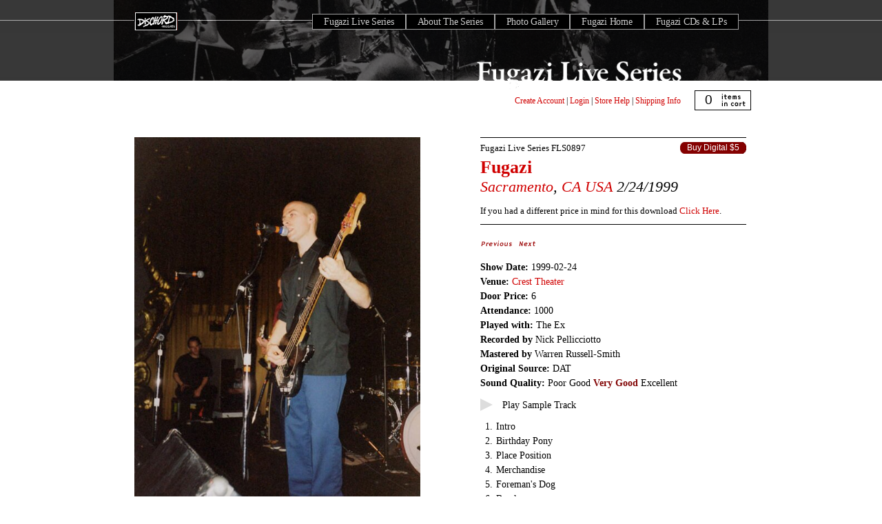

--- FILE ---
content_type: text/html; charset=utf-8
request_url: https://dischord.com/fugazi_live_series/sacramento-ca-usa-22499
body_size: 7524
content:
<!DOCTYPE html PUBLIC "-//W3C//DTD HTML 4.01//EN" "http://www.w3.org/TR/html4/strict.dtd">
<html xmlns='http://www.w3.org/1999/xhtml'>
<head>
<meta content='text/html; charset=utf-8' http-equiv='Content-Type'>
<link rel="stylesheet" href="/assets/fugazi_live_series-f3c247ee6d17b5c024ff11d95f91bdf26bdf02cb.css" />
<script type="importmap" data-turbo-track="reload">{
  "imports": {
    "application": "/assets/application-b68173037b29fd7e3ed3e1833ad288560ffbd2a8.js",
    "jquery": "https://cdn.jsdelivr.net/npm/jquery@3.7.0/dist/jquery.js",
    "bootstrap": "https://cdn.jsdelivr.net/npm/bootstrap@5.3.1/dist/js/bootstrap.bundle.js",
    "popper.js": "https://cdn.jsdelivr.net/npm/popper.js@1.16.1/dist/esm/popper.js",
    "@fancyapps/fancybox": "https://ga.jspm.io/npm:@fancyapps/fancybox@3.5.7/dist/jquery.fancybox.js",
    "@rails/actiontext": "https://ga.jspm.io/npm:@rails/actiontext@7.0.7/app/assets/javascripts/actiontext.js",
    "@rails/activestorage": "https://ga.jspm.io/npm:@rails/activestorage@7.0.7/app/assets/javascripts/activestorage.esm.js",
    "@rails/ujs": "https://ga.jspm.io/npm:@rails/ujs@7.0.7/lib/assets/compiled/rails-ujs.js",
    "@sentry/browser": "https://ga.jspm.io/npm:@sentry/browser@7.64.0/esm/index.js",
    "@sentry-internal/tracing": "https://ga.jspm.io/npm:@sentry-internal/tracing@7.64.0/esm/index.js",
    "@sentry/core": "https://ga.jspm.io/npm:@sentry/core@7.64.0/esm/index.js",
    "@sentry/replay": "https://ga.jspm.io/npm:@sentry/replay@7.64.0/esm/index.js",
    "@sentry/utils": "https://ga.jspm.io/npm:@sentry/utils@7.64.0/esm/index.js",
    "@sentry/utils/esm/buildPolyfills": "https://ga.jspm.io/npm:@sentry/utils@7.64.0/esm/buildPolyfills/index.js",
    "bootstrap-4-autocomplete": "https://cdn.jsdelivr.net/npm/bootstrap-4-autocomplete@1.3.2/dist/bootstrap-4-autocomplete.js",
    "sortablejs": "https://cdn.jsdelivr.net/npm/sortablejs@1.15.0/modular/sortable.esm.js",
    "trix": "https://ga.jspm.io/npm:trix@2.0.5/dist/trix.esm.min.js",
    "vanilla-lazyload": "https://ga.jspm.io/npm:vanilla-lazyload@17.8.4/dist/lazyload.esm.js",
    "modules/audio-player": "/assets/modules/audio-player-b988acd5be784d63f67722cc7ebd3819597810f4.js",
    "modules/autocomplete": "/assets/modules/autocomplete-9a006b77bb2abf91e66a544e370b102a377791ad.js",
    "modules/bootstrap-4": "/assets/modules/bootstrap-4-8a9d9745a01b61fe54ad126b9a3ef6cedf9c6707.js",
    "modules/countdown-timer": "/assets/modules/countdown-timer-bc20ff1e19238ab90a36d8336801686293279bdd.js",
    "modules/fancybox": "/assets/modules/fancybox-1302d8dd66575bc9a8832a7d4066381da6980654.js",
    "modules/file-input": "/assets/modules/file-input-66163b64c2bbb8f73c14ced14af2500bee7e4acf.js",
    "modules/jquery": "/assets/modules/jquery-88872c1a2591c39001a15a077798559a71c99d0b.js",
    "modules/lazyload": "/assets/modules/lazyload-4d150c6ba56306589d19ae4271c65a90c23dc532.js",
    "modules/rails-text-editor": "/assets/modules/rails-text-editor-1868ccc71fdf846540d73c5d8a357c99ddea9124.js",
    "modules/rails-ujs": "/assets/modules/rails-ujs-8032364867769154963b8e163d6604493a282ff1.js",
    "modules/search": "/assets/modules/search-11a70d23ed11b47e8dbc738d69257a673187eb2c.js",
    "modules/sentry": "/assets/modules/sentry-8ae47ca1a045bee99b51e9575db1262c4e6b4939.js",
    "modules/sortable": "/assets/modules/sortable-49b2f2fa241864f654bf9f60ed1e5ad0cfb40822.js",
    "modules/state-select": "/assets/modules/state-select-34154a4633090ccb2b91b0c9f62c5e06b83e857d.js"
  }
}</script>
<link rel="modulepreload" href="/assets/application-b68173037b29fd7e3ed3e1833ad288560ffbd2a8.js">
<script src="/assets/es-module-shims.min-295257ea6e233f6a8d82987e4107c1b3f9ed62ea.js" async="async" data-turbo-track="reload" type="5c59aabb7c8a0328235ab332-text/javascript"></script>
<script type="5c59aabb7c8a0328235ab332-module">import "application"</script>
<meta name="csrf-param" content="authenticity_token" />
<meta name="csrf-token" content="4ckCqqxZsGhnlwaDOiFGoRH84FoXXdo6KfKqPJ2mwApkx0UedLpu5bRfHwh9Ci_iywTTfhC0qf0UxDGUF6suPQ" />
<title>
Fugazi Live Series: Sacramento, CA USA 2/24/99
</title>
</head>
<body>
<div class='fugazi-wrapper'>
<div id='navigation'>
<ul id='fugazi-navigation' style='z-index: 100;'>
<li id='homeButton'>
<a href='/' style='opacity:0;'>Dischord Records</a>
</li>
<li id='fugaziLiveHomeButton'>
<a href='/fugazi_live_series'>Fugazi Live Series</a>
</li>
<li id='aboutFugaziLiveButton'>
<a href='/fugazi_live_series/about'>About The Series</a>
</li>
<li id='galleryFugaziLiveButton'>
<a href='/fugazi_live_series/photo_gallery'>Photo Gallery</a>
</li>
<li id='fugaziHomeButton'>
<a href='/band/fugazi'>Fugazi Home</a>
</li>
<li id='fugaziReleasesButton'>
<a href='/search/advanced?keyword=Fugazi&amp;commit=Search+the+Store&amp;search%5Bartist_id_is%5D=6557&amp;search%5Blabel_id_is%5D=&amp;search%5Bproduct_format_is%5D=&amp;search%5Brecommendations_user_login_is%5D=&amp;search%5Border%5D='>Fugazi CDs &amp; LPs</a>
</li>
</ul>
</div>
<div class='transparent-box-top'></div>
<div id='transparent-box-bottom'></div>
<img src='/assets/ui/titles/fls-title-0806563832b572e108befe928bf31ceaf461ed32.gif' style='position: absolute; top: 88px; left: 525px; width:300px'>
<div id='banner-image'>
<img alt='fugazi-live-photo' height='117' src='/assets/fls-banner-top-a13c46f034b25cdc64e8a1cb6a5a2dc3b5d105a8.jpg' width='950'>
</div>

<div id='store-tools'>
<div id='login-tools'>
<span id='logged_out_nav' style='display:inline'>
<a href="/account/new">Create Account</a>
|
<a href="/users/sign_in">Login</a>
</span>
<span id='logged_in_nav' style='display:none'>
<strong>
<span id='credit-quantity'>0</span>
Credits
</strong>
|
<a href="https://dischord.com/account">My Account</a>
|
<a href="/users/sign_out">Logout</a>
</span>
<span>
|
<a href='/store/help'>Store Help</a>
|
<a href='/store/shipping_info'>Shipping Info</a>
</span>
</div>
<div class='cart' id='cartStatus' onclick="if (!window.__cfRLUnblockHandlers) return false; document.location.href=&#39;/cart&#39;" data-cf-modified-5c59aabb7c8a0328235ab332-="">
<span id='itemCount'>0</span>
</div>
</div>
<div class='clear' style='clear:both;padding-top: 1em'>
</div>
<div id='releaseDetail'>
<div class='centeredContent back' id='productMainImage' style='text-align:left'>
<div id='show-lightbox'>
<a data-fancybox="fls-show" data-caption="Crest Theater, Sacramento, CA USA 2/24/99 - Photo &amp;copy; by Dean Crist" title="Crest Theater, Sacramento, CA USA 2/24/99 - Photo &amp;copy; by Dean Crist" href="https://s3.amazonaws.com/assets.dischord.com/images.d/photo/image/1284/FLS0897_Dean-Crist-01.jpg"><img width="416" title="Crest Theater, Sacramento, CA USA 2/24/99 - Photo &amp;copy; by Dean Crist" src="https://s3.amazonaws.com/assets.dischord.com/images.d/photo/image/1284/FLS0897_Dean-Crist-01.jpg" /></a>
<p class='caption' style='font-size: 0.8em'>Photo &copy; by Dean Crist</p>
<p class='image-number' style='clear:both'>
2 Additional Photos &amp; flyers
</p>
<div class='image-carousel' style='width: 420px; display: block'>
<div class='lb-wrapper' style='width: 100px; margin-right: 5px; float:left'>
<a data-fancybox="fls-show" data-caption="Crest Theater, Sacramento, CA USA 2/24/99 - Photo &amp;copy; by Dean Crist" title="Crest Theater, Sacramento, CA USA 2/24/99 - Photo &amp;copy; by Dean Crist" href="https://s3.amazonaws.com/assets.dischord.com/images.d/photo/image/1285/FLS0897_Dean-Crist-02.jpg"><img style="width: 100px" title="Crest Theater, Sacramento, CA USA 2/24/99 - Photo &amp;copy; by Dean Crist" src="https://s3.amazonaws.com/assets.dischord.com/images.d/photo/image/1285/browse/FLS0897_Dean-Crist-02.jpg" /></a>
<p class='caption' style='font-size: 0.8em'>Photo &copy; by Dean Crist</p>
</div>
<div class='lb-wrapper' style='width: 100px; margin-right: 5px; float:left'>
<a data-fancybox="fls-show" data-caption="Crest Theater, Sacramento, CA USA 2/24/99 - Photo &amp;copy; by Dean Crist" title="Crest Theater, Sacramento, CA USA 2/24/99 - Photo &amp;copy; by Dean Crist" href="https://s3.amazonaws.com/assets.dischord.com/images.d/photo/image/1286/FLS0897_Dean-Crist-03.jpg"><img style="width: 100px" title="Crest Theater, Sacramento, CA USA 2/24/99 - Photo &amp;copy; by Dean Crist" src="https://s3.amazonaws.com/assets.dischord.com/images.d/photo/image/1286/browse/FLS0897_Dean-Crist-03.jpg" /></a>
<p class='caption' style='font-size: 0.8em'>Photo &copy; by Dean Crist</p>
</div>
</div>
<p id='caption-2' style='clear:both'>
If you have photos from this show write us at
<a href="/cdn-cgi/l/email-protection#25435042445f4c494c534065414c56464d4a57410b464a481a7650474f40465118636976001715754d4a514a56">
fugazilive[at]dischord.com
</a>.
</p>
</div>
<div class='share-this'>
<span class='st_sharethis' displaytext='ShareThis'></span>
<script data-cfasync="false" src="/cdn-cgi/scripts/5c5dd728/cloudflare-static/email-decode.min.js"></script><script src='http://w.sharethis.com/button/buttons.js' type="5c59aabb7c8a0328235ab332-text/javascript"></script>
<script type="5c59aabb7c8a0328235ab332-text/javascript">
  stLight.options({publisher:'d01cc2aa-32d4-402e-bce1-26f4f52b41a9'});
</script>
</div>

<div class='module' id='comments_container'>
<h3>Comments</h3>
<div class='comment_container' id='mod_comment_8319'>
<div class='comment_container_header'>
<span class='comment_name'>
By:
<strong>gunter habets</strong>
</span>
<span class='comment_age'>almost 9 years ago</span>
</div>
<div class='comment_body'>
<p><p>Continuing the string of shows in California in 1999, Fugazi put Sacramento on the map one last time, playing the Crest Theatre, another remarkable venue they visited once before, in 1993. According to its website,</p>

<p>“[t]he Crest Theatre is a historic theater located in downtown Sacramento, California, just blocks from the State Capital, the Sacramento Convention Center, and the new Sacramento Kings basketball arena (under construction). It was originally opened in 1912 as the Empress Theatre, a vaudeville palace.  It later operated as the Hippodrome theatre. On September 14, 1946, the Hippodrome’s marquee suddenly fell to the pavement below, killing a bystander. Shortly after the tragedy, in 1949, the building was completely remodeled and revamped to its current form as the art deco Crest Theatre. During the 1950s and 1960s, it was one of the premier first-run movie palaces in the Sacramento area. In the 1970s, it was reduced to mostly sub-run fare and eventually closed in the early 1980s.</p>

<p>Several attempts were made to revive the theatre, ultimately succeeding in 1986.  A fire in a neighboring building consumed a portion of the property in 1993, causing smoke damage but sparing the theatre.  The fire insurance settlement, combined with redevelopment grants provided by the City of Sacramento, allowed for most of the restoration of the historic theatre and construction of two basement screening rooms.”</p>

<p>The beautiful scenery certainly was not waisted on the band, as Guy discloses, “this is quite a beautiful room isn’t it, the two things I like best about this room are the ceiling and the urinals in the men’s room which are, they’re like small donkeys, they’re like this big, they’re like small donkeys and they’re almost saddle-shaped.”</p>

<p>(...)</p></p>
</div>
<div class='comment-moderation-tools'>
</div>
</div>
<div class='comment_container' id='mod_comment_8318'>
<div class='comment_container_header'>
<span class='comment_name'>
By:
<strong>gunter habets</strong>
</span>
<span class='comment_age'>almost 9 years ago</span>
</div>
<div class='comment_body'>
<p><p>(...)</p>

<p>Banter is scarce, yet includes an exchange between Ian and some heckler slinging insults at his mother. Ian handles it in a considerate but firm manner: “My mother is a nice person, and I don’t know you Sir, I don’t know you at all, I highly suggest you don’t say anything bad about my mother”, before dedicating set opener Birthday Pony to their sound man Nick [Pellicciotto].</p>

<p>Note the only live version of Returning The Screw on this West Coast leg of the tour. This song appears to have been performed live only once more, at the O13 in Tilburg, The Netherlands, later that year before being shelved indefinitely.</p>

<p>Other than this, I particularly enjoyed Burning into Closed Captioned (with additional percussion provided by multi-instrumentalist and Fugazi roadie since April 1995 Jerry Busher), the latter which includes an extended cool outro before the whirling, hacking guitar play of Sieve-Fisted Find takes off. Reprovisional (tagged Roadrunner) is another highlight and appropriately closes out the main set, as momentum builds and builds before the inevitable breakdown. </p>

<p>The encore includes the staple Shut the Door, and a double dose of Joe on vocals (Recap Modotti, By You). Guy’s teasing use of the microphone on F/D is certainly memorable, once backing away then moving close, his vocals fading, abating, then strengthening, rising. </p>

<p>The audio quality of the recording is pretty much very good overall, the mix fairly balanced with the vocals and instrumentation coming through sufficiently distinct and clear.</p>

<p>Presented here are 21 songs total, taken from End Hits (8), Red Medicine (4), In on the Kill Taker (2), Steady Diet of Nothing (1), Repeater (4), and 7 Songs EP (2) respectively.</p></p>
</div>
<div class='comment-moderation-tools'>
</div>
</div>
<div class='comment_container' id='mod_comment_7290'>
<div class='comment_container_header'>
<span class='comment_name'>
By:
<strong>Dean Crist</strong>
</span>
<span class='comment_age'>almost 13 years ago</span>
</div>
<div class='comment_body'>
<p><p>Not my best photo, but love it when Joe belts on out! Can't wait for the upload</p></p>
</div>
<div class='comment-moderation-tools'>
</div>
</div>
<p><a href="/users/sign_in">Log in to comment</a></p>
</div>

<br class='clearBoth'>
</div>
<div id='productInfo'>
<h1>
<span class='releaseNumber'>
<a href='/fugazi_live_series'>Fugazi Live Series</a>
FLS0897
</span>
<a href="/band/fugazi">Fugazi</a>
<cite>
<a href="/fugazi_live_series?filter%5Bcity%5D=Sacramento">Sacramento</a>, <a href="/fugazi_live_series?filter%5Bstate%5D=CA">CA</a>
<a href="/fugazi_live_series?filter%5Bcountry%5D=USA">USA</a>
2/24/1999
</cite>
</h1>
<div class='productGeneral' id='productPrices'>
<span class='button' style='margin-bottom: 0.5em'><a rel="nofollow" data-method="post" href="/cart/add/2888">Buy Digital $5</a></span>
</div>
<div id='productDescription'>
<span id='name-price-text'>
If you had a different price in mind for this download <a href="#" onclick="if (!window.__cfRLUnblockHandlers) return false; $(&#39;#name_a_price_2888&#39;).toggle();; return false;" data-cf-modified-5c59aabb7c8a0328235ab332-="">Click Here</a>.
</span>
<div class='name_a_price_block' id='name_a_price_2888' style='display:none'>
<form id="name_a_price_form" action="/cart/name_a_price_add/2888" accept-charset="UTF-8" method="post"><input type="hidden" name="authenticity_token" value="OZ-LaDCuHunfaEEUAab8whHIe-dHmTt-QHXcS5bBD5S8kczc6E3AZAygWJ9GjZWByzBIw0BwSLl9Q0fjHMzhow" autocomplete="off" /><label>
My Price:
<br>
<select name="price" id="price" style="width:100px;margin-right: 285px; font-size:12px;text-align:right"><option value="$1.00">$1.00</option>
<option value="$2.00">$2.00</option>
<option value="$3.00">$3.00</option>
<option value="$4.00">$4.00</option>
<option value="$5.00">$5.00</option>
<option selected="selected" value="$6.00">$6.00</option>
<option value="$7.00">$7.00</option>
<option value="$8.00">$8.00</option>
<option value="$9.00">$9.00</option>
<option value="$10.00">$10.00</option>
<option value="$11.00">$11.00</option>
<option value="$12.00">$12.00</option>
<option value="$13.00">$13.00</option>
<option value="$14.00">$14.00</option>
<option value="$15.00">$15.00</option>
<option value="$16.00">$16.00</option>
<option value="$17.00">$17.00</option>
<option value="$18.00">$18.00</option>
<option value="$19.00">$19.00</option>
<option value="$20.00">$20.00</option>
<option value="$25.00">$25.00</option>
<option value="$30.00">$30.00</option>
<option value="$35.00">$35.00</option>
<option value="$40.00">$40.00</option>
<option value="$45.00">$45.00</option>
<option value="$50.00">$50.00</option>
<option value="$55.00">$55.00</option>
<option value="$60.00">$60.00</option>
<option value="$65.00">$65.00</option>
<option value="$70.00">$70.00</option>
<option value="$75.00">$75.00</option>
<option value="$80.00">$80.00</option>
<option value="$85.00">$85.00</option>
<option value="$90.00">$90.00</option>
<option value="$95.00">$95.00</option>
<option value="$100.00">$100.00</option></select>
</label>
<label>
Please tell us why (in 40 characters or more):
<br>
<textarea name="reason" id="reason" style="width:375px;height:50px;font-size:12px" onkeypress="if (!window.__cfRLUnblockHandlers) return false; return taLimit(this)" onkeyup="if (!window.__cfRLUnblockHandlers) return false; return taCount(this,&#39;myCounter&#39;)" data-cf-modified-5c59aabb7c8a0328235ab332-="">
</textarea>
You have
<strong>
<span id='myCounter'>40</span>
</strong>
characters remaining, tell me more...
</label>
<script language='Javascript' type="5c59aabb7c8a0328235ab332-text/javascript">
maxL=40;
var bName = navigator.appName;
function taLimit(taObj) {
// if (taObj.value.length==maxL) return false;
return true;
}
function taCount(taObj,Cnt) {
objCnt=createObject(Cnt);
objVal=taObj.value;
if (objVal.length>maxL) objVal=objVal.substring(0,maxL);
if (objCnt) {
if(bName == "Netscape"){
objCnt.textContent=maxL-objVal.length;}
else{objCnt.innerText=maxL-objVal.length;}
}
return true;
}
function createObject(objId) {
if (document.getElementById) return document.getElementById(objId);
else if (document.layers) return eval("document." + objId);
else if (document.all) return eval("document.all." + objId);
else return eval("document." + objId);
}
</script>
<input type="submit" name="commit" value="Add To Cart" data-disable-with="Add To Cart" />
</form>&nbsp;
</div>
<br>
<div class='crazytrackdetails'>
<!-- here is the "previous" and "next" buttons -->
<ul id='previous-next-nav'>
<li id='previousButton'>
<a href="/fugazi_live_series/reno-nv-usa-22399"><img alt='previous-show' src='/assets/ui/buttons/prev_on-17970694f8d5e15257df655b2e2e3b5c24c436d5.gif'>
</a></li>
<li id='nextButton'>
<a href="/fugazi_live_series/portland-or-usa-22699"><img alt='next-show' src='/assets/ui/buttons/next_on-e51147284b61a94bd8f47ad8e720e2e18bc25372.gif'>
</a></li>
</ul>
<dl class='release-details'>
<dt>Show Date:</dt>
<dd>
&nbsp;1999-02-24
</dd>
<dt>Venue:</dt>
<dd>
&nbsp;<a href="/fugazi_live_series?filter%5Bvenue%5D=Crest+Theater">Crest Theater</a>
</dd>
<dt>Door Price:</dt>
<dd>
&nbsp;6
</dd>
<dt>Attendance:</dt>
<dd>
&nbsp;1000
</dd>
<dt>Played with:</dt>
<dd>
&nbsp;The Ex
</dd>
<dt>Recorded by</dt>
<dd>
&nbsp;Nick Pellicciotto
</dd>
<dt>Mastered by</dt>
<dd>
&nbsp;Warren Russell-Smith
</dd>
<dt>Original Source:</dt>
<dd>
&nbsp;DAT
</dd>
<dt>Sound Quality:</dt>
<dd>
&nbsp;Poor Good <strong style='color: maroon'>Very Good</strong> Excellent
</dd>
</dl>
</div>
<div id='sample-track-container'>
<div class="audio-object">
  <div class="audio-button" data-track-id="track-22457"></div>
  <audio class="audio-player"
    id="audio-track-22457"
    data-track-id="track-22457">
    <source src="https://s3.amazonaws.com/assets.dischord.com/images.d/track/sample/22457/21%20Shut%20the%20Door.mp3" />
    Your browser doesn't support &lt;audio&gt; element.
  </audio>
</div>

<span id='sample-track-text'>Play Sample Track</span>
</div>
<div class='mp3_list'>
<table border='0' cellpadding='0' cellspacing='0' id='' style='border:none' width='100%'>
<tr style='border:none'>
<th style='border:none'></th>
<th style='border:none'></th>
<th style='border:none'></th>
</tr>
<tr class='odd' style='border:none'>
<td class='actions' style='width:17px;border:none;text-align:right;padding-right:5px'>
1.
</td>
<td class='track_name' style='border:none'>
Intro
</td>
</tr>
<tr class='even' style='border:none'>
<td class='actions' style='width:17px;border:none;text-align:right;padding-right:5px'>
2.
</td>
<td class='track_name' style='border:none'>
Birthday Pony
</td>
</tr>
<tr class='odd' style='border:none'>
<td class='actions' style='width:17px;border:none;text-align:right;padding-right:5px'>
3.
</td>
<td class='track_name' style='border:none'>
Place Position
</td>
</tr>
<tr class='even' style='border:none'>
<td class='actions' style='width:17px;border:none;text-align:right;padding-right:5px'>
4.
</td>
<td class='track_name' style='border:none'>
Merchandise
</td>
</tr>
<tr class='odd' style='border:none'>
<td class='actions' style='width:17px;border:none;text-align:right;padding-right:5px'>
5.
</td>
<td class='track_name' style='border:none'>
Foreman&#39;s Dog
</td>
</tr>
<tr class='even' style='border:none'>
<td class='actions' style='width:17px;border:none;text-align:right;padding-right:5px'>
6.
</td>
<td class='track_name' style='border:none'>
Break
</td>
</tr>
<tr class='odd' style='border:none'>
<td class='actions' style='width:17px;border:none;text-align:right;padding-right:5px'>
7.
</td>
<td class='track_name' style='border:none'>
Dear Justice Letter
</td>
</tr>
<tr class='even' style='border:none'>
<td class='actions' style='width:17px;border:none;text-align:right;padding-right:5px'>
8.
</td>
<td class='track_name' style='border:none'>
Bed For The Scraping
</td>
</tr>
<tr class='odd' style='border:none'>
<td class='actions' style='width:17px;border:none;text-align:right;padding-right:5px'>
9.
</td>
<td class='track_name' style='border:none'>
Caustic Acrostic
</td>
</tr>
<tr class='even' style='border:none'>
<td class='actions' style='width:17px;border:none;text-align:right;padding-right:5px'>
10.
</td>
<td class='track_name' style='border:none'>
Interlude 1
</td>
</tr>
<tr class='odd' style='border:none'>
<td class='actions' style='width:17px;border:none;text-align:right;padding-right:5px'>
11.
</td>
<td class='track_name' style='border:none'>
Returning The Screw
</td>
</tr>
<tr class='even' style='border:none'>
<td class='actions' style='width:17px;border:none;text-align:right;padding-right:5px'>
12.
</td>
<td class='track_name' style='border:none'>
Smallpox Champion
</td>
</tr>
<tr class='odd' style='border:none'>
<td class='actions' style='width:17px;border:none;text-align:right;padding-right:5px'>
13.
</td>
<td class='track_name' style='border:none'>
Bad Mouth
</td>
</tr>
<tr class='even' style='border:none'>
<td class='actions' style='width:17px;border:none;text-align:right;padding-right:5px'>
14.
</td>
<td class='track_name' style='border:none'>
Burning
</td>
</tr>
<tr class='odd' style='border:none'>
<td class='actions' style='width:17px;border:none;text-align:right;padding-right:5px'>
15.
</td>
<td class='track_name' style='border:none'>
Interlude 2
</td>
</tr>
<tr class='even' style='border:none'>
<td class='actions' style='width:17px;border:none;text-align:right;padding-right:5px'>
16.
</td>
<td class='track_name' style='border:none'>
Closed Captioned
</td>
</tr>
<tr class='odd' style='border:none'>
<td class='actions' style='width:17px;border:none;text-align:right;padding-right:5px'>
17.
</td>
<td class='track_name' style='border:none'>
Sieve-Fisted Find
</td>
</tr>
<tr class='even' style='border:none'>
<td class='actions' style='width:17px;border:none;text-align:right;padding-right:5px'>
18.
</td>
<td class='track_name' style='border:none'>
Back To Base
</td>
</tr>
<tr class='odd' style='border:none'>
<td class='actions' style='width:17px;border:none;text-align:right;padding-right:5px'>
19.
</td>
<td class='track_name' style='border:none'>
Reprovisional
</td>
</tr>
<tr class='even' style='border:none'>
<td class='actions' style='width:17px;border:none;text-align:right;padding-right:5px'>
20.
</td>
<td class='track_name' style='border:none'>
Encore
</td>
</tr>
<tr class='odd' style='border:none'>
<td class='actions' style='width:17px;border:none;text-align:right;padding-right:5px'>
21.
</td>
<td class='track_name' style='border:none'>
Shut the Door
</td>
</tr>
<tr class='even' style='border:none'>
<td class='actions' style='width:17px;border:none;text-align:right;padding-right:5px'>
22.
</td>
<td class='track_name' style='border:none'>
FD
</td>
</tr>
<tr class='odd' style='border:none'>
<td class='actions' style='width:17px;border:none;text-align:right;padding-right:5px'>
23.
</td>
<td class='track_name' style='border:none'>
Recap Modotti
</td>
</tr>
<tr class='even' style='border:none'>
<td class='actions' style='width:17px;border:none;text-align:right;padding-right:5px'>
24.
</td>
<td class='track_name' style='border:none'>
By You
</td>
</tr>
<tr class='odd' style='border:none'>
<td class='actions' style='width:17px;border:none;text-align:right;padding-right:5px'>
25.
</td>
<td class='track_name' style='border:none'>
Interlude 3
</td>
</tr>
<tr class='even' style='border:none'>
<td class='actions' style='width:17px;border:none;text-align:right;padding-right:5px'>
26.
</td>
<td class='track_name' style='border:none'>
Arpeggiator
</td>
</tr>
</table>
</div>
<div class='crazytrackdetails_2'>
<p class='release-comments'>
<strong>Please Note:</strong>
Available recordings have been mastered to correct for volume shifts, drop outs, etc. but some sonic anomalies will still exist, especially early in the set when the mix is being settled. The band has rated each show for sound quality and set the general price of a download at $5 per show. If you have a different price in mind feel free to utilize the alternative pricing option.
</p>
</div>
</div>
</div>
</div>
<p>
<br class='clearBoth'>
</p>

</div>
<div class='footer'>
<div class='address' style='float: left;'>
<h3>Dischord Records</h3>
<p>
3819 Beecher Street NW
<br>
Washington, DC 20007-1802
<br>
U.S.A. 703-351-7507
</p>
</div>
<div class='legal' style='float: right; text-align: right;'>
<p>
Banner image from
<em>
<a href='/release/AKB536/keep-your-eyes-open-the-fugazi-photographs'>Keep Your Eyes Open</a>
</em>
by Glen E. Friedman
<br>
<a class='note' href='/acknowledgements'>Acknowledgements</a>
<br>
<a class='note' href='/privacy'>Privacy Policy</a>
<br>
&copy; 2026 Dischord Records
</p>
</div>
</div>
<script type="5c59aabb7c8a0328235ab332-text/javascript">
  var gaJsHost = (("https:" == document.location.protocol) ? "https://ssl." : "http://www.");
  document.write(unescape("%3Cscript src='" + gaJsHost + "google-analytics.com/ga.js' type='text/javascript'%3E%3C/script%3E"));
</script>
<script type="5c59aabb7c8a0328235ab332-text/javascript">
  setTimeout(function(){
    var pageTracker = _gat._getTracker("UA-3570764-1");
    pageTracker._initData();
    pageTracker._trackPageview();
  }, 1000);
</script>
<script src="/cdn-cgi/scripts/7d0fa10a/cloudflare-static/rocket-loader.min.js" data-cf-settings="5c59aabb7c8a0328235ab332-|49" defer></script></body>
</html>


--- FILE ---
content_type: text/css
request_url: https://dischord.com/assets/fugazi_live_series-f3c247ee6d17b5c024ff11d95f91bdf26bdf02cb.css
body_size: 2774
content:
@import"https://cdn.jsdelivr.net/gh/fancyapps/fancybox@3.5.7/dist/jquery.fancybox.min.css";html,body,div,span,applet,object,iframe,h1,h2,h3,h4,h5,h6,p,blockquote,pre,a,abbr,acronym,address,big,cite,code,del,dfn,em,font,img,ins,kbd,q,s,samp,small,strike,strong,sub,sup,tt,var,dl,dt,dd,ol,ul,li,fieldset,form,label,legend,table,caption,tbody,tfoot,thead,tr,th,td{margin:0;padding:0;border:none;outline:none;vertical-align:baseline;list-style:none;font-family:times;font-size:1em}body{font-family:times,Arial,sans-serif;font-size:.9em;line-height:1em;background:url("/assets/ui/backgrounds/fug-body_bg-cf3df8d132c47b38f68d642951f2585e74a88127.gif") repeat-x}img{border-style:none}h1{margin-top:1em}h2{margin-top:.5em;font-size:1.4em;margin-bottom:.5em}p{padding-top:.5em;padding-bottom:.5em;line-height:1.5em}#notice{width:100%;padding:0;margin:0;border:2px solid #f04300;font-weight:bold;font-size:16px;text-align:left;background-color:#ff6800;color:#fff;margin:0 0 .5em}#notice ul{padding:.5em;margin:0}a:link{text-decoration:none;color:#d00000}a:visited{text-decoration:none;color:#d00000}a:hover{color:#000}ul{list-style:none;padding:0px}li{line-height:1.5em}.fugazi-wrapper{width:950px;margin:0 auto;position:relative}#main-image img{margin-top:-117px;width:950px}#banner-image img{width:950px}#banner-image{margin-top:-117px}.transparent-box-top{background-color:#000;width:100%;height:29px;border-bottom:1px #fff solid;opacity:.6;filter:alpha(opacity=60)}#transparent-box-bottom{background-color:#000;width:100%;height:87px;opacity:.6;filter:alpha(opacity=60)}#fugazi-live-title{position:absolute;font-family:times;font-size:40px;top:94px;color:#fff;left:522px;clear:both}#fugazi-navigation{position:absolute;left:30px;top:20px;height:25px;font-size:14px;letter-spacing:-0.25px}#fugazi-navigation li{padding-left:16px;padding-right:16px;float:left;background-color:#000;border:1px solid #a0a0a0}#fugazi-navigation a:link{color:#ccc}#fugazi-navigation a:visited{text-decoration:none;color:#ccc}#fugazi-navigation a:hover{color:#d00000}#navigation #homeButton{background-image:url("/assets/ui/nav/dischord_logo-e677b4291cb9cffbebb9cded5914d1604c22a90b.gif");padding:0;margin:-3px 195px 0 0;background-repeat:no-repeat;width:63px;border:none;height:27px}.pagination{text-align:center;margin-bottom:28px;margin-top:24px;font-size:1em}.pagination a{padding:6px;border:1px solid #fff;color:#d70000}.pagination a:hover{background-color:#d70000;border:1px solid #a70000;color:#fff}.pagination span.disabled{padding:6px;color:#aaa}.pagination span.current{padding:6px;background-color:#ddd;border:1px solid #bbb}ul.pagination>li{display:inline-block}#store-tools{margin-top:12px;margin-right:25px;float:right}#login-tools{position:relative;margin-top:8px;font-size:12px;text-align:left;float:left}#cartStatus{width:80px;height:25px;color:#fff;margin-left:20px;background:url("/assets/ui/backgrounds/fls_cart_status-5a3eafb533ebcf885777f0ee8e35537eaa7487f2.gif") no-repeat;cursor:pointer;overflow:hidden;float:right;display:inline;border:1px solid #000;padding-top:2px}#cartStatus #itemCount{font-family:helvetica,arial;font-size:1.3em;color:#000;width:25px;display:block;text-align:right;padding-top:3px;line-height:0px;padding-top:11px;border:0}#navigation #cartStatus #creditsCount{font-size:11px;width:25px;display:block;margin:2px 0 0 3px;text-align:right;color:#555;line-height:normal}#navigation #cartStatus #text{line-height:0px;text-indent:-9999px}#show_browse_form{border-top:1px solid gray;width:615px;margin-top:12px;margin-bottom:.5em}#filter_top_row{margin-bottom:10px}legend{font-size:1.2em;font-family:helvetica;font-weight:bold;padding-top:.5em;padding-bottom:.7em}#filter_radio{font-size:.75em;font-family:verdana,helvetica neue,helvetica,arial;display:inline-block;margin-left:18px;margin-top:-20px}#year-filter,#city-filter,#country-filter{margin-right:18px}#year.show_select{width:75px}#city.show_select{width:140px}#song.show_select{width:140px}#state.show_select{width:75px}#country.show_select{width:140px}#venue.show_select{width:140px}#search_shows{width:120px;margin-left:18px;margin-right:20px}.left-sidebar{float:left;margin-top:42px;margin-left:30px;width:250px}.left-sidebar h2{border-top:solid 1px #000;padding-top:8px;color:maroon;margin-bottom:8px}.fugazi-center-content{float:right;margin-right:30px;width:615px}.fugazi-center-content h2{border-top:solid 1px #000;padding-top:8px;color:maroon}td.venue{line-height:1.2em}table{line-height:1.5em}.fugazi-shows-table{float:left;margin-bottom:12px}.tour-title{float:left;margin-bottom:15px;border-top:solid 1px #000;width:615px}.show-date-header{font-size:14px;font-weight:bold;width:100px}td.show-date-header{text-align:left}.show-locality-header{font-size:14px;font-weight:bold;width:100px}td.show-locality-header{text-align:left}.show-country-header{font-size:14px;font-weight:bold;width:75px;padding-right:12px}.show-country-header{text-align:center}td.country{text-align:center}.show-venue-header{font-size:14px;font-weight:bold;width:175px;padding-left:12px}td.venue{padding-left:12px;line-height:1.2em}.recorded-header{font-size:14px;font-weight:bold;padding-left:12px}td.recorded{text-align:center;padding-left:12px}.available-header{font-size:14px;font-weight:bold;padding-left:12px}td.available{text-align:center;padding-left:12px}#sample-track-container{padding:0;margin-top:12px;margin-bottom:12px;line-height:18px}#sample-track{height:17px;float:left;margin-right:10px}#comments_container.module{display:table;width:415px}#productInfo{font-size:1em}#productmusicinfoBody #store #description{display:none}#productmusicinfoBody #store #catalog{float:none;width:auto}#releaseDetail{width:918px;overflow:hidden;clear:both;padding-top:25px}#releaseDetail #productMainImage{float:left;margin-left:30px;padding:0px;line-height:1.5em}#releaseDetail #productMainImage img{margin-bottom:6px;width:415px}.release-comments{padding-top:12px}p#caption{margin-top:-12px;color:#a0a0a0;font-size:1em}p.caption{color:#a0a0a0;font-size:1em}p#image-number{margin-top:-12px;color:#a0a0a0}#releaseDetail #productInfo{width:386px;float:right;border-top:1px solid #000}#releaseDetail h1{font-size:1.8em;margin-bottom:.5em;line-height:1.1em;width:200px;float:left;display:inline}#releaseDetail h1 .releaseNumber{font-size:.5em;font-weight:normal;display:block;margin-top:-25px}.releaseNumber a{color:#000}.releaseNumber a:hover{color:red}#releaseDetail h1 .releaseFormat{font-size:.67em;font-weight:bold}#releaseDetail h1 cite{font-weight:normal;display:block;font-size:.85em;width:375px}#releaseDetail #productPrices{margin:6px 0;float:right;width:auto;line-height:1}#releaseDetail #productPrices form{margin:0 0 .5em}#releaseDetail #productPrices .note{line-height:1.2em;width:90px}#releaseDetail #productDescription{clear:both;padding:0px 0}#name-price-text{font-size:.9em}#productDescription dl{overflow:hidden;padding-bottom:0px}#productDescription dt{margin:0 0 0 0;float:left;clear:left;font-weight:bold}#productDescription dd{margin:0}#productDescription dt.inline{margin:-1.7em .5em 0em 2em;font-weight:normal;float:left;display:inline}#productDescription ol{clear:left;padding:0 0 0 2.3em}#productDescription ol li{list-style-type:decimal}.information{padding:0px;margin-top:6px}.mp3_list{width:386px;float:left;clear:both}.crazytrackdetails{clear:both;line-height:1.5em;margin-top:12px;border-top:1px solid #000;padding-top:18px}.crazytrackdetails_2{clear:both}button{border:0;background:none;cursor:pointer;padding:0}span.button{background:url("/assets/buttons/button-left_side_red-16d9d4fe33ea3bfeaa5291787ce65a881f252d4f.gif") no-repeat top left;height:17px;padding-left:10px;margin-bottom:4px;margin-left:3px;display:block;font-size:.8em}span.button a{height:17px;display:block;line-height:17px;padding-right:10px;text-align:center;color:#fff;font-family:helvetica,arial;background:url("/assets/buttons/button-right_side_red-73053cba671c19e0725d482af92c9ff9a519f2e4.gif") no-repeat top right}#name_a_price_1693{margin-top:12px}#price{margin-top:12px;margin-bottom:24px}#reason{margin-top:12px;margin-bottom:12px}#name_a_price_form{padding-bottom:12px;border-bottom:1px #000 solid;margin-top:12px}#content{margin-top:64px;margin-left:30px;margin-right:30px;margin-bottom:24px}#faq{font-size:1em}#content h2{border-top:solid 1px #000;padding-top:8px;color:maroon}#faq ul{margin-top:1em;margin-bottom:1em;text-indent:2em}.Q{color:maroon;font-style:italic;font-size:1.1em}.footer{width:940px;clear:both;border-top:solid 1px #000;padding-top:4px;margin:0 auto}.footer h3{font-size:1.25em;padding-top:8px}#photo-gallery-text{border-top:solid #ccc 1px;margin-top:12px}div.comment_body{padding:0 0 10px;margin:6px 0;min-height:20px;border-bottom:1px solid #ccc}#releaseDetail div.comment_container_header{padding:0px 0 0 0;font-size:.8em}textarea#comment_body.comment_body_input,input#comment_email.comment_email_input,input#comment_name.comment_name_input{width:98%;padding:5px 0 0 5px}textarea#comment_body.comment_body_input{width:97%;height:100px;padding:5px}div.comment_reply_container,#new_comment p.new_comment_email_confirm label,#comment_confirm_email{display:none}p.new_comment_email_confirm{display:none;height:10px}div.comment_container_header{border-top:1px solid #000;padding:10px 0 0 70px}.image-index{letter-spacing:13px}.image-index img{margin-bottom:13px}.image-index h2{letter-spacing:0;margin-bottom:24px}#previous-next-nav{margin-bottom:12px}#previous-next-nav li{display:inline}#previousButton a:hover{background-image:url("/assets/ui/buttons/prev_off-86e7fe210063413e50c7f2178933561de73eb9de.gif");background-repeat:none}#nextButton a:hover{background-image:url("/assets/ui/buttons/next_off-cfedf00249817a9ff16cf0858326323b7ed6937b.gif");background-repeat:none}#desc_1{color:#a0a0a0}.g-recaptcha{transform:scale(0.85);transform-origin:0 0}.audio-object{display:block;float:left;margin-right:1em}.audio-object .audio-button{box-sizing:border-box;height:18px;border-color:rgba(0,0,0,0) rgba(0,0,0,0) rgba(0,0,0,0) #ddd;transition:100ms all ease;will-change:border-width;cursor:pointer;border-style:solid;border-width:9px 0 9px 18px}.audio-object .audio-button:hover{border-color:rgba(0,0,0,0) rgba(0,0,0,0) rgba(0,0,0,0) #202020}.audio-object .audio-button.pause{border-style:double;border-color:rgba(0,0,0,0) rgba(0,0,0,0) rgba(0,0,0,0) #202020;border-width:0px 0 0px 18px}


--- FILE ---
content_type: application/javascript
request_url: https://dischord.com/assets/modules/state-select-34154a4633090ccb2b91b0c9f62c5e06b83e857d.js
body_size: -43
content:
import 'jquery';

$('#user_bill_to_country').bind('change', function(){
  $.ajax({ url:'/state_select?value=' + $(this).val()  + '&model=user&field=bill_to_state',
    dataType: 'html',
    beforeSend: function(data){
      // console.log(data);
      $('#state_spinner').show();
    }
  }).done(function(data){
    $('#bill_state_select').html(data);
  }).fail(function(data) {

  }).always(function(data) {
    $('#state_spinner').hide();
  });
});

$('#user_ship_to_country').bind('change', function(){
  $.ajax({ url:'/state_select?value=' + $(this).val()  + '&model=user&field=ship_to_state',
    dataType: 'html',
    beforeSend: function(data){
      // console.log(data);
      $('#state_spinner').show();
    }
  }).done(function(data){
    $('#ship_state_select').html(data);
  }).fail(function(data) {

  }).always(function(data) {
    $('#state_spinner').hide();
  });
});